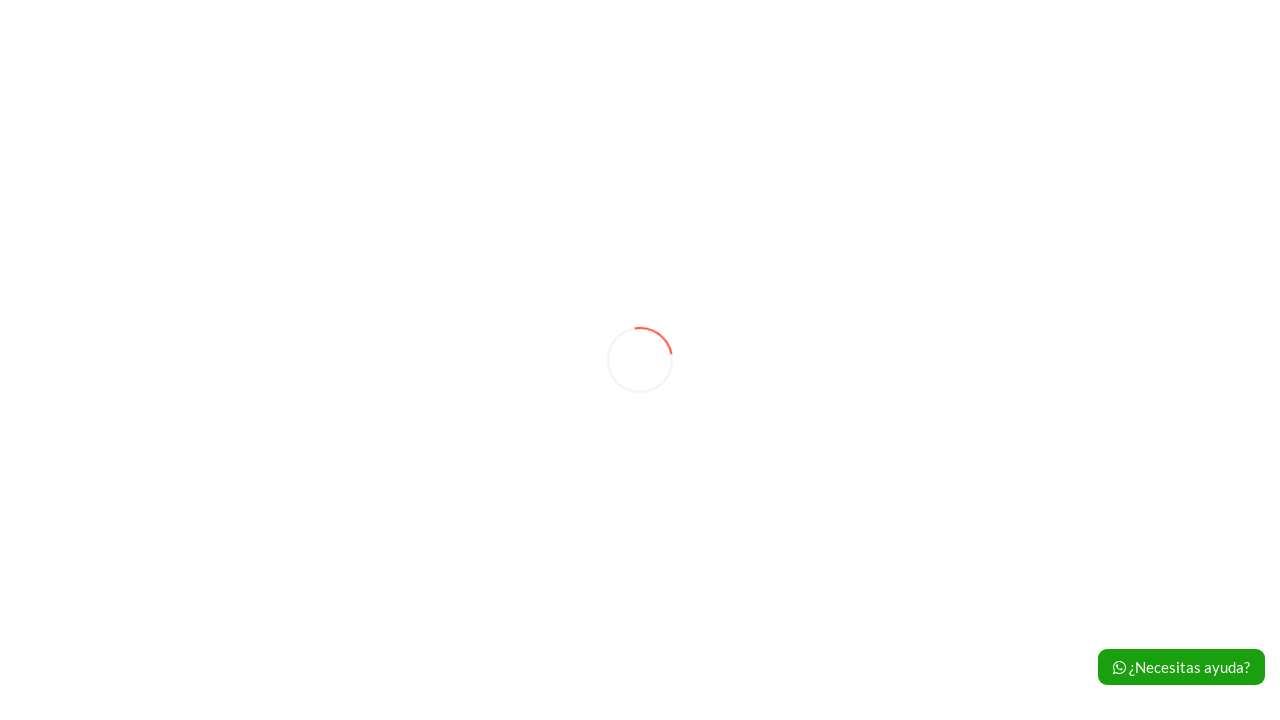

--- FILE ---
content_type: text/css
request_url: https://liceomundofeliz.edu.co/wp-content/cache/min/1/wp-content/plugins/enfant-theme-extension/shortcodes/assets/css/shortcodes.css?ver=1769282844
body_size: 1468
content:
.ztl-radius{border-radius:5px 5px 5px 5px}.ztl-radius-top{border-radius:5px 5px 0 0}.ztl-radius-bottom{border-radius:0 0 5px 5px}.ztl-radius-left{border-radius:5px 0 0 5px}.ztl-radius-right{border-radius:0 5px 5px 0}.ztl-radius-circle{border-radius:100%}.ztl-divider{float:left;width:100%}.ztl-divider>span{display:block;margin:auto}.ztl-divider.left>span{float:left}.ztl-divider.right>span{float:right}.ztl-divider.center>span.circle{margin:auto!important}.ztl-divider.primary>span>span:first-child{display:block;width:32px;height:2px;margin-top:5px;margin-left:-32px}.ztl-divider.primary>span>span:last-child{display:block;width:32px;height:2px;margin-top:-2px;margin-left:14px}.ztl-divider.primary>span.circle{width:16px;height:16px;border-radius:50%;margin:0 32px}.ztl-divider.secondary>span{width:40px;height:2px}.ztl-divider.secondary>span>span{display:none}.ztl-announcement{width:100%;padding-top:25px;padding-bottom:25px}.ztl-announcement .ztl-icon{-webkit-box-flex:0;-ms-flex:0 0 auto;flex:0 0 auto;width:112px;height:112px;border-radius:50%;text-align:center;font-size:56px;line-height:112px}.ztl-announcement .ztl-icon [class^="flaticon-"]:before,.ztl-announcement .ztl-icon [class*=" flaticon-"]:before,.ztl-announcement .ztl-icon [class^="flaticon-"]:after,.ztl-announcement .ztl-icon [class*=" flaticon-"]:after{font-size:56px}.ztl-announcement .content{float:left;padding:0 25px;display:-webkit-box;display:-ms-flexbox;display:flex;-webkit-box-orient:vertical;-webkit-box-direction:normal;-ms-flex-direction:column;flex-direction:column;-webkit-box-pack:center;-ms-flex-pack:center;justify-content:center}.ztl-announcement .ztl-action{vertical-align:middle!important;text-align:right}.ztl-announcement .line-1 h3{font-weight:500}.ztl-announcement .row{margin:0}.ztl-announcement .ztl-col{padding:0}.ztl-counter .ztl-icon [class^="flaticon-"]:before,.ztl-counter .ztl-icon [class*=" flaticon-"]:before,.ztl-counter .ztl-icon [class^="flaticon-"]:after,.ztl-counter .ztl-icon [class*=" flaticon-"]:after{font-size:56px}.ztl-counter .ztl-icon{position:relative;margin-right:20px;min-width:60px;text-align:right}.ztl-counter .counter{font-size:60px;margin-bottom:10px;line-height:84px;min-width:130px;display:block}.ztl-counter .description{font-size:18px;font-weight:500;margin-top:-15px}.ztl-counter>div{display:-webkit-box;display:-ms-flexbox;display:flex;-webkit-box-pack:center;-ms-flex-pack:center;justify-content:center;position:relative}.ztl-package{width:100%;display:-webkit-box;display:-ms-flexbox;display:flex}.ztl-package-circle{width:112px;height:112px;display:-webkit-box;display:-ms-flexbox;display:flex;-webkit-box-orient:vertical;-webkit-box-direction:normal;-ms-flex-direction:column;flex-direction:column;-webkit-box-align:center;-ms-flex-align:center;align-items:center;-webkit-box-pack:center;-ms-flex-pack:center;justify-content:center;border-radius:100%;-ms-flex-negative:0;flex-shrink:0;margin-top:10px}.ztl-package-circle .period{font-size:13px;opacity:.75;letter-spacing:1px}.ztl-package-circle h3{line-height:1!important}.ztl-package sup{line-height:1;vertical-align:text-top;font-size:50%}.ztl-package-description{margin-left:20px}.ztl-countdown{width:100%;overflow:auto}.ztl-countdown .grid{float:left;text-align:center;font-size:18px;font-weight:500}.ztl-countdown .grid h1{line-height:100px;font-size:60px}.ztl-countdown .grid:last-child h1{line-height:100px;font-size:80px}.ztl-subscriber{width:100%;padding-top:25px;padding-bottom:25px}.ztl-subscriber .ztl-icon{width:112px;height:112px;border-radius:50%;text-align:center;font-size:56px;line-height:112px}.ztl-subscriber .ztl-icon [class^="flaticon-"]:before,.ztl-subscriber .ztl-icon [class*=" flaticon-"]:before,.ztl-subscriber .ztl-icon [class^="flaticon-"]:after,.ztl-subscriber .ztl-icon [class*=" flaticon-"]:after{font-size:56px}.ztl-subscriber .row{margin:0}.ztl-subscriber .ztl-col{padding:0;display:-webkit-box;display:-ms-flexbox;display:flex}.ztl-subscriber .content{max-width:600px;width:100%;-webkit-box-flex:1;-ms-flex:1;flex:1;padding-left:25px;margin:0 auto}.ztl-subscribe-form{position:relative;margin-top:5px}.ztl-subscribe-form .ztl-subscribe-button{position:absolute;right:2px;top:2px}.ztl-subscribe-form .ztl-input{padding:14px 140px 14px 20px!important;border-radius:28px!important;border:none;font-size:14px;line-height:18px;width:100%}.ztl-subscriber .line-1{text-align:center}.ztl-subscriber .line-2 p{margin:20px;font-size:14px}.ztl-steps-carousel{overflow:hidden}.ztl-steps-carousel .owl-item{float:left}.ztl-steps-carousel .item-step{position:relative;text-align:center;padding:0 30px}.ztl-steps-carousel .item-step:before{position:absolute;width:100%;height:2px;content:"";top:40px;left:0;border-bottom:2px dashed #c7c7c7;z-index:-1}.ztl-steps-carousel .number-step{width:80px;height:80px;border-radius:50%;line-height:80px;text-align:center;font-size:30px;margin:0 auto}.ztl-steps-carousel .item-step .title{margin-top:20px}.ztl-steps-carousel .owl-nav.disabled{display:none}.ztl-steps-carousel .owl-nav{width:100%;display:-webkit-box;display:-ms-flexbox;display:flex;-webkit-box-pack:center;-ms-flex-pack:center;justify-content:center;-webkit-box-align:center;-ms-flex-align:center;align-items:center;padding-top:40px}.ztl-steps-carousel .owl-next,.ztl-steps-carousel .owl-prev{width:auto}.ztl-steps-carousel .owl-prev,.ztl-steps-carousel .owl-next{padding:5px 10px;border-radius:28px;border:solid 2px;font-size:12px;line-height:16px;transition:all .2s ease-in-out;-webkit-transition:all .2s ease-in-out;font-weight:500;text-transform:uppercase;text-decoration:none;display:inline-block;cursor:pointer;margin:0 4px;min-width:60px}.ztl-steps-carousel .owl-prev{border-bottom-right-radius:0;border-top-right-radius:0;text-align:right}.ztl-steps-carousel .owl-next{border-bottom-left-radius:0;border-top-left-radius:0;text-align:left}.ztl-pricing-plan{margin-left:auto;margin-right:auto;border-radius:28px}.ztl-pricing-plan{padding:0}.ztl-pricing-plan .plan-button{text-align:center}.ztl-pricing-plan .plan-button a{margin-bottom:45px}.ztl-pricing-plan.plan-primary .plan-header{padding:35px 40px 25px;margin-bottom:55px;display:block;text-align:center;border-top-left-radius:28px;border-top-right-radius:28px}.ztl-pricing-plan.plan-primary .plan-price-wrapper{background:#fff;text-align:center;width:120px;height:120px;display:block;border:2px solid #000;border-radius:50%;margin:20px auto -80px}.ztl-pricing-plan.plan-primary .plan-price{font-size:35px;letter-spacing:-1px;line-height:1;display:inline-block;margin-top:31px}.ztl-pricing-plan.plan-primary .plan-time{display:block;margin-top:-2px;font-size:13px;text-transform:uppercase;opacity:.8}.ztl-pricing-plan.plan-primary .plan-currency{vertical-align:5px;margin-left:-8px}.ztl-pricing-plan.plan-primary .plan-title{display:block;font-size:24px;margin:0;padding:0}.ztl-pricing-plan.plan-primary .plan-subtitle{font-size:12px;letter-spacing:1px;margin:3px 0 0;padding:0;text-transform:uppercase;opacity:1}.ztl-pricing-plan.plan-primary .plan-features{padding:40px}.ztl-pricing-plan.plan-secondary .plan-header{display:block;text-align:center;border-top-left-radius:28px;border-top-right-radius:28px}.ztl-pricing-plan.plan-secondary .plan-title{font-size:15px;line-height:19px;text-transform:uppercase;background:rgba(0,0,0,.145);margin:0 0 32px;padding:15px 0;display:block;border-top-left-radius:28px;border-top-right-radius:28px}.ztl-pricing-plan.plan-secondary .plan-price{font-size:54px;line-height:62px}.ztl-pricing-plan.plan-secondary .plan-currency{vertical-align:25px}.ztl-pricing-plan.plan-secondary .plan-subtitle{margin:0;padding:5px 10px 45px;display:block;font-size:14px}.ztl-pricing-plan.plan-secondary .plan-features{padding:40px}.ztl-pricing-plan.plan-secondary .plan-badge{top:-24px;right:-18px}.ztl-pricing-plan.plan-secondary .plan-arrow{width:0;height:0;position:absolute;left:50%;margin-top:-9px;margin-left:-10px;border-style:solid;border-width:0 10px 10px 10px;border-color:transparent}.ztl-pricing-plan.plan-tertiary .plan-header{display:block;text-align:center;border-top-left-radius:28px;border-top-right-radius:28px}.ztl-pricing-plan.plan-tertiary .plan-title-wrapper{padding:26px 40px 25px;margin-bottom:25px;display:block;text-align:center;border-top-left-radius:28px;border-top-right-radius:28px}.ztl-pricing-plan.plan-tertiary .plan-title{font-size:23px;margin:0;padding:0;display:block}.ztl-pricing-plan.plan-tertiary .plan-currency{font-size:39px;vertical-align:5px;padding-left:1px}.ztl-pricing-plan.plan-tertiary .plan-subtitle{font-size:12px;letter-spacing:1px;margin:3px 0 0;padding:0;text-transform:uppercase;opacity:1}.ztl-pricing-plan.plan-tertiary .plan-features{padding:0 40px 45px}.ztl-pricing-plan.plan-tertiary .plan-badge{top:-12px;right:-13px}.ztl-pricing-plan.plan-tertiary .plan-divider{width:75%;margin:25px auto 35px}.ztl-pricing-plan.plan-tertiary .plan-arrow{width:0;height:0;position:absolute;left:50%;margin-top:-26px;margin-left:-10px;border-style:solid;border-width:10px 10px 0 10px;border-color:transparent}.ztl-pricing-plan.plan-tertiary .plan-price{font-size:60px}.ztl-testimonials-carousel{overflow:hidden}.ztl-testimonials-carousel .owl-item{float:left}.ztl-testimonials-carousel .item-testimonial{position:relative;text-align:center;padding:0 30px;margin:0 10px}.ztl-testimonials-carousel .number-step{width:80px;height:80px;border-radius:50%;line-height:80px;text-align:center;font-size:30px;margin:0 auto}.ztl-testimonials-carousel .item-testimonial .title{margin-top:20px}.ztl-testimonials-carousel .owl-nav.disabled{display:none}.ztl-testimonials-carousel .owl-nav{width:100%;display:-webkit-box;display:-ms-flexbox;display:flex;-webkit-box-pack:center;-ms-flex-pack:center;justify-content:center;-webkit-box-align:center;-ms-flex-align:center;align-items:center;padding-top:40px}.ztl-testimonials-carousel .owl-next,.ztl-testimonials-carousel .owl-prev{width:auto}.ztl-testimonials-carousel .owl-prev,.ztl-testimonials-carousel .owl-next{padding:5px 10px;border-radius:28px;border:solid 2px;font-size:12px;line-height:16px;transition:all .2s ease-in-out;-webkit-transition:all .2s ease-in-out;font-weight:500;text-transform:uppercase;text-decoration:none;display:inline-block;cursor:pointer;margin:0 4px;min-width:60px}.ztl-testimonials-carousel .owl-prev{border-bottom-right-radius:0;border-top-right-radius:0;text-align:right}.ztl-testimonials-carousel .owl-next{border-bottom-left-radius:0;border-top-left-radius:0;text-align:left}.ztl-testimonials-carousel .owl-dots{padding-top:20px;display:inline-block;width:100%;text-align:center}.ztl-testimonials-carousel .owl-dots .owl-dot{border:2px solid;border-radius:100%;display:inline-block;height:20px;width:20px;margin:5px;cursor:pointer;transition:all .2s ease-in-out;-webkit-transition:all .2s ease-in-out}.ztl-testimonials-carousel .author-image img{border-radius:100%;overflow:hidden;border:2px solid}.ztl-testimonials-carousel .title{margin-bottom:20px;font-size:36px}.ztl-testimonials-carousel .author-name{margin-top:10px;font-size:16px}.ztl-testimonials-carousel .title img{max-width:64px;max-height:64px}

--- FILE ---
content_type: text/css
request_url: https://liceomundofeliz.edu.co/wp-content/cache/min/1/wp-content/plugins/enfant-theme-extension/shortcodes/assets/font-icons/flaticon.css?ver=1769282844
body_size: 1700
content:
@font-face{font-display:swap;font-family:"Flaticon";src:url(../../../../../../../../../plugins/enfant-theme-extension/shortcodes/assets/font-icons/Flaticon.eot);src:url("../../../../../../../../../plugins/enfant-theme-extension/shortcodes/assets/font-icons/Flaticon.eot?#iefix") format("embedded-opentype"),url(../../../../../../../../../plugins/enfant-theme-extension/shortcodes/assets/font-icons/Flaticon.woff) format("woff"),url(../../../../../../../../../plugins/enfant-theme-extension/shortcodes/assets/font-icons/Flaticon.ttf) format("truetype"),url("../../../../../../../../../plugins/enfant-theme-extension/shortcodes/assets/font-icons/Flaticon.svg#Flaticon") format("svg");font-weight:400;font-style:normal}@media screen and (-webkit-min-device-pixel-ratio:0){@font-face{font-display:swap;font-family:"Flaticon";src:url("../../../../../../../../../plugins/enfant-theme-extension/shortcodes/assets/font-icons/Flaticon.svg#Flaticon") format("svg")}}[class^="flaticon-"]:before,[class*=" flaticon-"]:before,[class^="flaticon-"]:after,[class*=" flaticon-"]:after{font-family:Flaticon;font-size:20px;font-style:normal}.flaticon-clock-2:before{content:"\f100"}.flaticon-food-1:before{content:"\f101"}.flaticon-food:before{content:"\f102"}.flaticon-cake:before{content:"\f103"}.flaticon-location-2:before{content:"\f104"}.flaticon-signs-1:before{content:"\f105"}.flaticon-clock-1:before{content:"\f106"}.flaticon-location-1:before{content:"\f107"}.flaticon-location:before{content:"\f108"}.flaticon-construction-1:before{content:"\f109"}.flaticon-violin-1:before{content:"\f10a"}.flaticon-domra:before{content:"\f10b"}.flaticon-microphone-1:before{content:"\f10c"}.flaticon-djembe:before{content:"\f10d"}.flaticon-drum-4:before{content:"\f10e"}.flaticon-maracas-1:before{content:"\f10f"}.flaticon-chimes:before{content:"\f110"}.flaticon-cymbals-1:before{content:"\f111"}.flaticon-conga:before{content:"\f112"}.flaticon-keyboard:before{content:"\f113"}.flaticon-xylophone-2:before{content:"\f114"}.flaticon-acoustic-guitar:before{content:"\f115"}.flaticon-newborn:before{content:"\f116"}.flaticon-plane:before{content:"\f117"}.flaticon-baby-1:before{content:"\f118"}.flaticon-cradle-1:before{content:"\f119"}.flaticon-construction:before{content:"\f11a"}.flaticon-cradle:before{content:"\f11b"}.flaticon-train:before{content:"\f11c"}.flaticon-moon:before{content:"\f11d"}.flaticon-high-chair:before{content:"\f11e"}.flaticon-socks:before{content:"\f11f"}.flaticon-crib-toy:before{content:"\f120"}.flaticon-drawing:before{content:"\f121"}.flaticon-bicycle-1:before{content:"\f122"}.flaticon-teddy-bear-1:before{content:"\f123"}.flaticon-paper-boat:before{content:"\f124"}.flaticon-body:before{content:"\f125"}.flaticon-doll-1:before{content:"\f126"}.flaticon-diaper:before{content:"\f127"}.flaticon-sand-bucket:before{content:"\f128"}.flaticon-bricks:before{content:"\f129"}.flaticon-alarm-clock-1:before{content:"\f12a"}.flaticon-briefcase:before{content:"\f12b"}.flaticon-set-square-1:before{content:"\f12c"}.flaticon-paint-palette:before{content:"\f12d"}.flaticon-eraser:before{content:"\f12e"}.flaticon-clip:before{content:"\f12f"}.flaticon-compass:before{content:"\f130"}.flaticon-bell-1:before{content:"\f131"}.flaticon-earth-globe:before{content:"\f132"}.flaticon-abacus-1:before{content:"\f133"}.flaticon-test:before{content:"\f134"}.flaticon-bookshelf:before{content:"\f135"}.flaticon-school:before{content:"\f136"}.flaticon-add:before{content:"\f137"}.flaticon-gift:before{content:"\f138"}.flaticon-barbecue:before{content:"\f139"}.flaticon-christmas-sock:before{content:"\f13a"}.flaticon-easter-eggs:before{content:"\f13b"}.flaticon-baubles:before{content:"\f13c"}.flaticon-mittens:before{content:"\f13d"}.flaticon-snowman:before{content:"\f13e"}.flaticon-vinyls:before{content:"\f13f"}.flaticon-musical-note-1:before{content:"\f140"}.flaticon-quaver:before{content:"\f141"}.flaticon-ipod:before{content:"\f142"}.flaticon-headphones:before{content:"\f143"}.flaticon-music-6:before{content:"\f144"}.flaticon-drumsticks:before{content:"\f145"}.flaticon-cymbals:before{content:"\f146"}.flaticon-music-5:before{content:"\f147"}.flaticon-drum-3:before{content:"\f148"}.flaticon-drum-2:before{content:"\f149"}.flaticon-timpani:before{content:"\f14a"}.flaticon-drum-1:before{content:"\f14b"}.flaticon-drum:before{content:"\f14c"}.flaticon-music-4:before{content:"\f14d"}.flaticon-violin:before{content:"\f14e"}.flaticon-ukelele:before{content:"\f14f"}.flaticon-bass-guitar:before{content:"\f150"}.flaticon-maracas:before{content:"\f151"}.flaticon-saxophone:before{content:"\f152"}.flaticon-piccolo:before{content:"\f153"}.flaticon-trumpet:before{content:"\f154"}.flaticon-trombone:before{content:"\f155"}.flaticon-french-horn:before{content:"\f156"}.flaticon-music-3:before{content:"\f157"}.flaticon-music-2:before{content:"\f158"}.flaticon-music-1:before{content:"\f159"}.flaticon-music:before{content:"\f15a"}.flaticon-triangle:before{content:"\f15b"}.flaticon-xylophone-1:before{content:"\f15c"}.flaticon-turntable:before{content:"\f15d"}.flaticon-microphone:before{content:"\f15e"}.flaticon-amplifier:before{content:"\f15f"}.flaticon-equalizer:before{content:"\f160"}.flaticon-workstation:before{content:"\f161"}.flaticon-baby:before{content:"\f162"}.flaticon-wind:before{content:"\f163"}.flaticon-youtube:before{content:"\f164"}.flaticon-twitter:before{content:"\f165"}.flaticon-skype:before{content:"\f166"}.flaticon-linkedin:before{content:"\f167"}.flaticon-google-plus:before{content:"\f168"}.flaticon-facebook:before{content:"\f169"}.flaticon-pencil-2:before{content:"\f16a"}.flaticon-draw-1:before{content:"\f16b"}.flaticon-draw:before{content:"\f16c"}.flaticon-set-square:before{content:"\f16d"}.flaticon-rule:before{content:"\f16e"}.flaticon-watercolor:before{content:"\f16f"}.flaticon-agenda:before{content:"\f170"}.flaticon-sports:before{content:"\f171"}.flaticon-american-football-1:before{content:"\f172"}.flaticon-grades:before{content:"\f173"}.flaticon-paper-plane:before{content:"\f174"}.flaticon-animals:before{content:"\f175"}.flaticon-nature:before{content:"\f176"}.flaticon-computer:before{content:"\f177"}.flaticon-physics:before{content:"\f178"}.flaticon-vision:before{content:"\f179"}.flaticon-desk:before{content:"\f17a"}.flaticon-teacher-desk:before{content:"\f17b"}.flaticon-high-school:before{content:"\f17c"}.flaticon-tray:before{content:"\f17d"}.flaticon-swimming-pool:before{content:"\f17e"}.flaticon-suitcase:before{content:"\f17f"}.flaticon-snowflake:before{content:"\f180"}.flaticon-first-aid-kit:before{content:"\f181"}.flaticon-map:before{content:"\f182"}.flaticon-forest:before{content:"\f183"}.flaticon-signs:before{content:"\f184"}.flaticon-clock:before{content:"\f185"}.flaticon-bag:before{content:"\f186"}.flaticon-girl:before{content:"\f187"}.flaticon-joystick:before{content:"\f188"}.flaticon-house:before{content:"\f189"}.flaticon-top:before{content:"\f18a"}.flaticon-bucket:before{content:"\f18b"}.flaticon-bicycle:before{content:"\f18c"}.flaticon-skipping-rope:before{content:"\f18d"}.flaticon-boomerang:before{content:"\f18e"}.flaticon-kindergarten:before{content:"\f18f"}.flaticon-swing:before{content:"\f190"}.flaticon-kite:before{content:"\f191"}.flaticon-milk:before{content:"\f192"}.flaticon-apple-2:before{content:"\f193"}.flaticon-cutlery-1:before{content:"\f194"}.flaticon-musical-note:before{content:"\f195"}.flaticon-bell:before{content:"\f196"}.flaticon-rattle:before{content:"\f197"}.flaticon-synthesizer:before{content:"\f198"}.flaticon-xylophone:before{content:"\f199"}.flaticon-chair:before{content:"\f19a"}.flaticon-puzzle-1:before{content:"\f19b"}.flaticon-pencil-1:before{content:"\f19c"}.flaticon-blocks:before{content:"\f19d"}.flaticon-backpack:before{content:"\f19e"}.flaticon-abacus:before{content:"\f19f"}.flaticon-puzzle:before{content:"\f1a0"}.flaticon-car:before{content:"\f1a1"}.flaticon-helicopter:before{content:"\f1a2"}.flaticon-clown:before{content:"\f1a3"}.flaticon-doll:before{content:"\f1a4"}.flaticon-teddy-bear:before{content:"\f1a5"}.flaticon-alarm-clock:before{content:"\f1a6"}.flaticon-game:before{content:"\f1a7"}.flaticon-bacteria:before{content:"\f1a8"}.flaticon-test-tube:before{content:"\f1a9"}.flaticon-flasks:before{content:"\f1aa"}.flaticon-scientist:before{content:"\f1ab"}.flaticon-earth:before{content:"\f1ac"}.flaticon-axis:before{content:"\f1ad"}.flaticon-telescope:before{content:"\f1ae"}.flaticon-solar-system:before{content:"\f1af"}.flaticon-petri-dish:before{content:"\f1b0"}.flaticon-molecular:before{content:"\f1b1"}.flaticon-statistics:before{content:"\f1b2"}.flaticon-apple-1:before{content:"\f1b3"}.flaticon-rat:before{content:"\f1b4"}.flaticon-molecule-1:before{content:"\f1b5"}.flaticon-three-test-tubes:before{content:"\f1b6"}.flaticon-water:before{content:"\f1b7"}.flaticon-zoom:before{content:"\f1b8"}.flaticon-square:before{content:"\f1b9"}.flaticon-tool:before{content:"\f1ba"}.flaticon-school-bus-front:before{content:"\f1bb"}.flaticon-two-test-tubes:before{content:"\f1bc"}.flaticon-children-backpack:before{content:"\f1bd"}.flaticon-circle:before{content:"\f1be"}.flaticon-close-button:before{content:"\f1bf"}.flaticon-move-to-the-next-page-symbol:before{content:"\f1c0"}.flaticon-left-arrow-chevron:before{content:"\f1c1"}.flaticon-global:before{content:"\f1c2"}.flaticon-teacher:before{content:"\f1c3"}.flaticon-sharpener:before{content:"\f1c4"}.flaticon-professor:before{content:"\f1c5"}.flaticon-pencil:before{content:"\f1c6"}.flaticon-kindergarden:before{content:"\f1c7"}.flaticon-student-2:before{content:"\f1c8"}.flaticon-easel:before{content:"\f1c9"}.flaticon-court:before{content:"\f1ca"}.flaticon-calculator:before{content:"\f1cb"}.flaticon-school-bus-1:before{content:"\f1cc"}.flaticon-student-1:before{content:"\f1cd"}.flaticon-mountain:before{content:"\f1ce"}.flaticon-bonfire:before{content:"\f1cf"}.flaticon-open:before{content:"\f1d0"}.flaticon-tea:before{content:"\f1d1"}.flaticon-cupcake:before{content:"\f1d2"}.flaticon-chicken:before{content:"\f1d3"}.flaticon-cutlery:before{content:"\f1d4"}.flaticon-salver:before{content:"\f1d5"}.flaticon-ice-cream:before{content:"\f1d6"}.flaticon-book-1:before{content:"\f1d7"}.flaticon-open-book:before{content:"\f1d8"}.flaticon-book:before{content:"\f1d9"}.flaticon-board:before{content:"\f1da"}.flaticon-blackboard:before{content:"\f1db"}.flaticon-student:before{content:"\f1dc"}.flaticon-diploma:before{content:"\f1dd"}.flaticon-medal:before{content:"\f1de"}.flaticon-glasses:before{content:"\f1df"}.flaticon-mortarboard:before{content:"\f1e0"}.flaticon-american-football:before{content:"\f1e1"}.flaticon-notebook:before{content:"\f1e2"}.flaticon-whistle:before{content:"\f1e3"}.flaticon-momentum:before{content:"\f1e4"}.flaticon-molecule:before{content:"\f1e5"}.flaticon-microscope:before{content:"\f1e6"}.flaticon-flask:before{content:"\f1e7"}.flaticon-test-tubes:before{content:"\f1e8"}.flaticon-apple:before{content:"\f1e9"}.flaticon-school-bus:before{content:"\f1ea"}.flaticon-light:before{content:"\f1eb"}

--- FILE ---
content_type: text/css
request_url: https://liceomundofeliz.edu.co/wp-content/cache/min/1/wp-content/themes/enfant/style.css?ver=1769282844
body_size: 7652
content:
html,body,div,span,applet,object,iframe,h1,h2,h3,h4,h5,h6,p,blockquote,pre,a,abbr,acronym,address,big,cite,code,del,dfn,em,font,ins,kbd,q,s,samp,small,strike,strong,sub,sup,tt,var,dl,dt,dd,ol,ul,li,fieldset,form,label,legend,table,caption,tbody,tfoot,thead,tr,th,td{border:0;font-family:inherit;font-size:100%;font-style:inherit;font-weight:inherit;margin:0;outline:0;padding:0;vertical-align:baseline}html{font-size:62.5%;overflow-y:scroll;-webkit-text-size-adjust:100%;-ms-text-size-adjust:100%;box-sizing:border-box;word-wrap:break-word}html,html a{-webkit-font-smoothing:antialiased!important}html,body{height:100%}.site{position:relative;min-height:100%}*,*:before,*:after{box-sizing:inherit}body{background:#fff}article,aside,details,figcaption,figure,footer,header,main,nav,section{display:block}ol,ul{list-style:none}table{border-collapse:separate;border-spacing:0;border-bottom:2px solid #f2f2f2}caption,td{text-align:left;border-top:2px solid #f2f2f2;padding:6px 10px 6px 0}th{font-weight:700;text-transform:uppercase;padding:6px 10px 6px 0}blockquote:before,blockquote:after,q:before,q:after{content:''}blockquote,q{quotes:"" ""}a:focus{outline:0}a{transition:all .2s ease-in-out;-webkit-transition:all .2s ease-in-out}a:hover,a:active{outline:0}a img{border:0}dt{font-weight:700}dd{margin:0 1.5rem 1.5rem}dl{margin:1.5rem 0}body,button,input,select,textarea{color:#545454;font-size:16px;font-size:1.6rem;line-height:1.5}select{border-radius:28px;border-width:2px;border-style:solid;background-color:transparent;line-height:18px;-moz-appearance:none;-webkit-appearance:none;appearance:none;padding:10px 20px;background-image:url([data-uri]);background-position:94%;background-size:13px;background-repeat:no-repeat;min-width:215px}input:-webkit-autofill{-webkit-box-shadow:0 0 0 50px #fff inset;-webkit-text-fill-color:#545454}input:-webkit-autofill:focus{-webkit-box-shadow:0 0 0 50px #fff inset;-webkit-text-fill-color:#545454}h1,h2,h3,h4,h5{clear:both}p{margin-bottom:1.5rem}b,strong{font-weight:700}dfn,cite,em,i{font-style:italic}blockquote{margin:1.5rem 0;font-size:2.4rem;font-style:italic;font-weight:300}address{margin:0 0 1.5rem;font-style:italic}pre{background:#f2f2f2;font-family:"Courier 10 Pitch",Courier,monospace;font-size:15px;font-size:1.5rem;line-height:1.6;margin-bottom:1.6rem;max-width:100%;overflow:auto;padding:1.6rem}code,kbd,tt,var{font-family:Monaco,Consolas,"Andale Mono","DejaVu Sans Mono",monospace;font-size:15px;font-size:1.5rem;border-radius:0}abbr,acronym{border-bottom:1px dotted #545454;cursor:help}mark,ins{text-decoration:none;background-color:#f2f2f2}sup,sub{font-size:80%;height:0;line-height:0;position:relative;vertical-align:baseline}sup{bottom:1ex}sub{top:.5ex}small{font-size:80%}big{font-size:115%}.clear{clear:both}.ztl-font-light{font-weight:300}.ztl-font-normal{font-weight:500}.ztl-font-bold{font-weight:700}hr{background-color:#ccc;border:0;height:1px;margin-bottom:1.5rem}ol{margin:0 0 1.5rem 3rem}ul{list-style:disc}ol{list-style:decimal}li>ol{margin-bottom:0;margin-left:1.5rem}img{height:auto;max-width:100%}figure{margin:0;width:100%}table{margin:0 0 1.5rem;width:100%}th{font-weight:700}button,input[type="text"],input[type="email"],input[type="url"],input[type="tel"],input[type="password"],input[type="search"],select,textarea{font-size:100%;margin:0;vertical-align:baseline;-webkit-appearance:none;-moz-appearance:none;appearance:none}button,input[type="button"],input[type="reset"],input[type="submit"]{cursor:pointer;-webkit-appearance:button;font-size:16px;font-size:1.6rem;line-height:1;padding:10px 20px}input[type="checkbox"],input[type="radio"]{padding:0}input[type="search"]{-webkit-appearance:none;box-sizing:content-box}input[type="search"]::-webkit-search-decoration{-webkit-appearance:none}input[type="text"],input[type="email"],input[type="url"],input[type="tel"],input[type="password"],input[type="search"],textarea{color:#545454;border:2px solid #f2f2f2;border-radius:28px}textarea{border-radius:0px!important}input[type="text"],input[type="email"],input[type="url"],input[type="tel"],input[type="password"],input[type="search"]{padding:7px 20px}textarea{overflow:auto;vertical-align:top;width:100%;padding:20px}::-webkit-input-placeholder{color:#707070}:-moz-placeholder{color:#707070}::-moz-placeholder{color:#707070}:-ms-input-placeholder{color:#707070}.wrapper{max-width:1050px;margin:0 auto}.wrapper .affix{max-width:1050px}.site{background-color:#fff;overflow:hidden}.site-header{width:100%;z-index:499;position:relative;border-bottom:2px solid}#head-frame{height:180px}.affix{position:fixed}.affix #logo-second img{width:75%}.affix #logo-second{line-height:60px}.header-one{width:100%;min-height:100px}.affix .header-one{display:none}.affix #logo-second{display:block}#logo-first,#logo-second{max-width:200px}.custom-header{background-size:cover;background-position:center center;position:relative}.affix .ztl-tools-wrapper{display:none}.ztl-tools-wrapper{float:right;display:-webkit-box;display:-ms-flexbox;display:flex;-webkit-box-align:center;-ms-flex-align:center;align-items:center;height:80px}.ztl-tools-wrapper .item{margin-left:15px;padding-left:15px;border-left:1px solid;line-height:1.2}.ztl-tools-wrapper .item span{cursor:pointer}.ztl-tools-wrapper .item span::before{font-size:20px;font-weight:600;cursor:pointer}.ztl-tools-wrapper .item span{transition:all .2s ease-in-out;-webkit-transition:all .2s ease-in-out}#ztl-shopping-bag{position:relative}#ztl-shopping-bag div{padding-right:7.5px}#ztl-shopping-bag .qty{color:#fff!important;width:16px;height:16px;font-size:9px;text-align:center;line-height:16px;display:block;border-radius:100%;position:absolute;top:10px;right:0}#ztl-shopping-bag a{text-decoration:none!important}.ztl-display-none{display:none}.ztl-header-image{background-repeat:no-repeat;background-position:center center;background-size:cover}#logo-first{line-height:100px;float:left}#logo-second{line-height:60px;float:left;display:none}#logo-first a,#logo-second a{vertical-align:middle;display:block}.ztl-transition{transition:all .2s ease-in-out!important;-webkit-transition:all .2s ease-in-out!important}.ztl-navigation-space+nav{margin-top:5rem}.main-navigation{float:right}.main-navigation ul{list-style:none;vertical-align:middle}.main-navigation>div>ul{height:80px;margin:0;padding-left:0}.main-navigation li a{padding:28px 16px 28px 16px;line-height:24px}.main-navigation li>a{-webkit-font-smoothing:antialiased;-moz-osx-font-smoothing:grayscale}.affix .main-navigation>div>ul>li>a{text-align:right}.main-navigation>div>ul>li>a{text-align:left}.main-navigation li{float:left;position:relative}.main-navigation a{display:block;text-decoration:none}.main-navigation ul ul{position:absolute;left:999rem;z-index:99999;width:224px;padding-top:12px}.main-navigation .menu-item-has-children>a:after{content:'\f107';font-family:'FontAwesome';display:block;float:right;padding-left:6px;line-height:28px;font-weight:300}.main-navigation ul ul ul{top:0px!important;padding-top:0;padding-left:12px}.main-navigation ul ul li:first-child{border-top-left-radius:10px;border-top-right-radius:10px;padding-top:12px}.main-navigation ul ul li:last-child{border-bottom-left-radius:10px;border-bottom-right-radius:10px;padding-bottom:12px}.main-navigation>div>ul:not(.sub-menu)>li:last-child>a{padding-right:0}.main-navigation>div>ul:not(.sub-menu)>li:first-child>a{padding-left:0}#nav-wrapper{display:inline-block;float:left}.affix #nav-wrapper{float:right}.main-navigation ul li:hover>ul{left:0}.main-navigation ul ul li:hover>ul{left:100%}.main-navigation ul li{padding:0}.main-navigation ul ul li{padding:0}.ztl-expand{display:none}#menu-toggle{width:26px;height:20px;position:relative;margin:30px auto;-webkit-transform:rotate(0deg);transform:rotate(0deg);-webkit-transition:.2s ease-in-out;transition:.2s ease-in-out;cursor:pointer;float:right;display:none}#menu-toggle span{display:block;position:absolute;height:3px;width:100%;border-radius:3px;opacity:1;left:0;-webkit-transform:rotate(0deg);transform:rotate(0deg);-webkit-transition:.2s ease-in-out;transition:.2s ease-in-out}#menu-toggle span:nth-child(1){top:0}#menu-toggle span:nth-child(2),#menu-toggle span:nth-child(3){top:8px}#menu-toggle span:nth-child(4){top:16px}#menu-toggle.open span:nth-child(1){top:8px;width:0%;left:50%}#menu-toggle.open span:nth-child(2){-webkit-transform:rotate(45deg);transform:rotate(45deg)}#menu-toggle.open span:nth-child(3){-webkit-transform:rotate(-45deg);transform:rotate(-45deg)}#menu-toggle.open span:nth-child(4){top:8px;width:0%;left:50%}.main-navigation ul ul li a{display:block;width:200px;padding:7px 12px;margin:0 12px;box-sizing:border-box}.main-navigation ul>li a{position:relative;z-index:1}.affix .main-navigation>div>ul{height:60px}.affix .main-navigation li a{padding:18px 14px;line-height:24px}.affix .sub-menu li a,.affix .children li a{padding:7px 12px}.sub-menu li a{font-weight:400}.main-navigation li,.main-navigation li a{transition:color 0.25s ease-in-out,background-color 0.25s ease-in-out;-moz-transition:color 0.25s ease-in-out,background-color 0.25s ease-in-out;-webkit-transition:color 0.25s ease-in-out,background-color 0.25s ease-in-out}.site-main .comment-navigation,.site-main .paging-navigation,.site-main .post-navigation{margin:0 0 5rem;overflow:hidden}.comment-navigation .nav-previous,.paging-navigation .nav-previous,.post-navigation .nav-previous{float:left;width:48%;border-bottom:2px solid;border-right:2px solid;padding:5px 45px;text-align:right;margin:10px 0;position:relative}.post-navigation .nav-previous .ztl-icon-navigation{position:absolute;left:25px;top:0;line-height:2}.post-navigation .nav-next .ztl-icon-navigation{position:absolute;right:25px;top:0;line-height:2}.post-navigation .nav-previous a,.post-navigation .nav-next a{line-height:2}.post-navigation .nav-previous,.post-navigation .nav-next{overflow:hidden;height:42px}.comment-navigation .nav-previous .meta-nav,.paging-navigation .nav-previous .meta-nav,.post-navigation .nav-previous .meta-nav{float:left}.comment-navigation .nav-next,.paging-navigation .nav-next,.post-navigation .nav-next{float:right;text-align:left;width:48%;border-bottom:2px solid;border-left:2px solid;padding:5px 45px;margin:10px 0;position:relative}.comment-navigation .nav-next .meta-nav,.paging-navigation .nav-next .meta-nav,.post-navigation .nav-next .meta-nav{float:right}.comment-navigation .nav-next a,.paging-navigation .nav-next a,.post-navigation .nav-next a,.comment-navigation .nav-previous a,.paging-navigation .nav-previous a,.post-navigation .nav-previous a{display:block;text-decoration:none}.ztl-password-form{text-align:center;margin:5rem auto}.ztl-password-form .ztl-password{max-width:400px;margin-left:auto;margin-right:auto}.ztl-password,.ztl-reset-password{position:relative;margin-top:5px}.ztl-password .ztl-password-button,.ztl-reset-password .ztl-password-button{position:absolute;right:2px;top:2px}.ztl-password .ztl-input,.ztl-reset-password .ztl-input{padding:14px 120px 14px 20px!important;width:100%;border-radius:28px!important;border:none!important;font-size:14px;line-height:18px;background-color:#f2f2f2}.ztl-password-form .ztl-reset-password{max-width:600px;margin-left:auto;margin-right:auto;overflow:hidden}.ztl-reset-password .form-row-first{width:100%!important}.ztl-breadcrumb-container{line-height:2rem;padding:2rem 0;border-bottom:2px solid}.ztl-breadcrumb-container ul{width:100%;text-align:center;font-size:14px}.ztl-breadcrumb-container .trail-items li::after{content:'\f105';font-family:'FontAwesome'}.screen-reader-text{clip:rect(1px,1px,1px,1px);height:1px;overflow:hidden;position:absolute!important;width:1px;word-wrap:normal!important}.screen-reader-text:focus{background-color:#f2f2f2;clip:auto!important;display:block;font-size:16px;font-size:1.6rem;font-weight:700;height:auto;left:5px;line-height:normal;padding:15px 23px 14px;text-decoration:none;top:5px;width:auto;z-index:100000}.edit-link{display:block;font-weight:400;margin:10px 0}.cat-links{float:right}.ztl-full-img,.ztl-full-img a,.ztl-full-img a img{width:100%}.alignleft{display:inline;float:left;margin-right:1.5em}.alignright{display:inline;float:right;margin-left:1.5em}.aligncenter{clear:both;display:block;margin:0 auto}.centered{text-align:center}.ztl-left{text-align:left}.ztl-right{text-align:right}.ztl-center{text-align:center}.clear:before,.clear:after,.entry-content:before,.entry-content:after,.comment-content:before,.comment-content:after,.site-header:before,.site-header:after,.site-content:before,.site-content:after,.site-footer:before,.site-footer:after{content:"";display:table}.clear:after,.entry-content:after,.comment-content:after,.site-header:after,.site-content:after,.site-footer:after{clear:both}.clear10{clear:both;height:1rem}.clear20{clear:both;height:2rem}.clear40{clear:both;height:4rem}.clear50{clear:both;height:5rem}.widget{margin:0 0 6rem}.widget select{max-width:100%}.ztl-widget-wrapper{margin-left:15px;padding-left:20px;border-left:1px solid;float:left}.header-widget{color:#fff}.header-widget:not(.ztl-wide-widget) .widget-title{display:none}.header-widget .ztl-icon{float:left}.header-widget .ztl-icon.small,.header-widget .ztl-icon.small::before{font-size:32px}.header-widget .ztl-icon.medium,.header-widget .ztl-icon.medium::before{font-size:40px}.header-widget .ztl-icon.large,.header-widget .ztl-icon.large::before{font-size:48px}.header-one .widget{padding:0 0 0 40px;margin:0}.header-one .widget:first-child{padding:0}.header-one-right aside.ztl-wide-widget{width:100%;max-width:350px;padding:0 0 0 40px!important;margin-bottom:2rem!important}.header-one-left{float:left;min-height:100px}.header-one-right{float:right;display:-webkit-box;display:-ms-flexbox;display:flex;-webkit-box-align:center;-ms-flex-align:center;align-items:center;min-height:100px}.header-one-right .ztl-header-widget{display:-webkit-box;display:-ms-flexbox;display:flex;-webkit-box-align:center;-ms-flex-align:center;align-items:center}.header-one-right .wrapper{display:-webkit-box;display:-ms-flexbox;display:flex;flex-wrap:wrap}.header-one-right h6{line-height:1.5;font-size:14px}.ztl-widget-description-light{color:#fff}.ztl-heading{text-align:center;font-size:42px}.widget_calendar #next,.widget_calendar #prev{text-transform:uppercase}.widget_calendar caption{border:none!important}.widget_calendar table{border-bottom:none!important}.category-sidebar-right aside{margin:0 0 5rem}.widget .ztl-subscribe-form .ztl-input{background-color:#f2f2f2}.sidebar-ztl .widget .ztl-subscribe-form .ztl-input{background-color:#fff}.category-sidebar-right .widget-title,.sidebar-right .widget-title{padding-bottom:3.3rem}.category-sidebar-right .widget_text li,.post-sidebar-right .widget_text li{padding-left:3rem;text-indent:-1.4rem;padding-bottom:.5rem}.category-sidebar-right .widget_text li:before,.post-sidebar-right .widget_text li:before,.ztl-list li:before{font-family:'BaseFlaticon';content:'\f119';padding-right:1.5rem;display:inline-block}.ztl-list{text-align:left;list-style:none;margin-left:15px!important}.ztl-list-reset{list-style-type:none;margin:0;padding:0}.ztl-widget-recent-posts ul>li{margin-bottom:2.5rem}.ztl-widget-recent-posts ul>li:last-child{margin-bottom:0}.ztl-widget-recent-posts ul>li>a+h6,.ztl-widget-recent-posts ul>li>a+h6+span{margin-left:10rem}.ztl-widget-recent-posts ul>li>a+h6+span i{font-size:16px}.ztl-widget-recent-posts ul>li>a{float:left;width:80px;height:80px;display:block}.ztl-widget-recent-posts ul>li>a>img{display:block}.ztl-widget-recent-posts ul>li>.ztl-recent-post-date{font-size:12px;text-transform:uppercase}.ztl-widget-recent-posts .ztl-recent-post-date a:active,.ztl-widget-recent-posts .ztl-recent-post-date a:focus,.ztl-widget-recent-posts .ztl-recent-post-date a:hover{text-decoration:none}.ztl-date-line a:hover{text-decoration:none!important}.ztl-widget-recent-posts ul>li>h6>a{font-size:16px;text-decoration:none;line-height:1.5;font-weight:400}.ztl-widget-recent-posts ul>li>h6>a:hover{text-decoration:underline}.ztl-widget-recent-posts ul>li>h6{margin:0}.ztl-widget-recent-posts ul>li>span{display:block;font-size:16px}.ztl-widget-title-right h2,.sidebar-right h2{font-size:20px;text-transform:uppercase}.ztl-rounded{border-radius:20px;overflow:hidden}.sidebar-right ul{list-style-type:none}.sidebar-right ul li{padding:.5rem 0}.widget input[type="search"],.widget label{width:100%!important;box-sizing:border-box!important}.widget input[type="submit"]{display:none}.ztl-widget-action a{margin:1rem 0 1rem 3rem}.ztl-action-content-box{line-height:1.2;font-size:42px;float:left;max-width:75%;font-weight:300}.ztl-action-button{float:right;max-width:25%}.widget_rss ul li{padding:1.5rem 0}.container{max-width:1100px;padding:0 25px;width:100%}.left{float:left}.right{float:right}.ztl-grid-12{width:100%}.ztl-grid-6{width:50%}.ztl-grid-4{width:33.33%}.ztl-grid-3{width:25%}.ztl-flex{display:-webkit-box;display:-ms-flexbox;display:flex}.sticky{display:block}.sticky-tag{padding-right:20px;display:inline-block}.byline,.updated:not(.published){display:none}.ztl-single .entry-title{display:none}.ztl-single .image{margin-top:1rem}.single .byline,.group-blog .byline{display:inline}.page-content,.entry-summary{margin:1.5em 0 0}.entry-content h1,.comment-content h1{font-size:34px;line-height:1.4}.entry-content h2,.comment-content h2,.mu_register h2{font-size:30px;line-height:1.5}.entry-content h3,.comment-content h3{font-size:24px;line-height:1.846153846}.entry-content h4,.comment-content h4{font-size:20px;line-height:1.846153846}.entry-content h5,.comment-content h5{font-size:18px;line-height:1.846153846}.entry-content h6,.comment-content h6{font-size:14px;line-height:1.846153846}.entry-content .entry-meta{font-size:15px;margin-bottom:3rem}.entry-content p a[href]:not([class]){text-decoration:underline}.entry-content ol,.entry-content ul,.comment-content ol,.comment-content ul{margin:0 0 1.5rem 3rem}.page-links{clear:both;margin:0 0 15px}.page-top .entry-title{text-align:center;line-height:1.5;padding:30px;font-size:42px}.custom-header-title,.page-title .entry-title{text-align:center;line-height:1.2;padding:5rem 2rem;font-size:42px}.sub-heading{color:#fff;padding:0 30px 30px 30px;text-align:center;font-size:26px}.sub-heading p{padding:0!important;margin:0!important}.ztl-post-info:before{margin-left:0px!important;margin-right:10px}.category-listing .item{padding-bottom:5rem}body.home .content-area,#page .ztl-no-margins .content-area{margin:0px!important}.category-listing,#page .content-area{margin:5rem 0}.index-listing{padding-top:6rem}.category-listing .title{text-align:center}.category-listing .item .title a{font-size:40px;line-height:1.2;padding:0 0 5rem 0;font-weight:300;display:block}.sidebar-right h2{font-size:20px}.category-listing .col-lg-8 .item .title a{font-size:30px;line-height:1.2;font-weight:400}.category-listing .item i{font-size:16px}.category-listing .text-content{font-size:16px;padding:2rem 0 0 0;color:#545454}.category-listing .text-content a{text-decoration:none;color:#a0a0a0}.category-listing .item:after{content:'';width:60px;height:2px;margin:5rem auto 0 auto;display:block}.category-listing .item .info,.ztl-post .info{padding:2rem 0 1rem 0;text-align:center;font-size:14px;border-bottom:2px solid}.category-listing .item .info span,.ztl-post .info span{display:inline-block;padding:0 1rem 1rem 0}.ztl-post .date a{text-decoration:none}.ztl-post i{padding:0 7px 0 0}.ztl-overflow{overflow:hidden}.category-listing .item .date,.ztl-post .date{text-align:center;text-transform:uppercase;padding-bottom:2rem;line-height:1;font-size:12px}.ztl-recent-post-date a:hover,.category-listing .item .date a:hover{text-decoration:none}.date-tag{display:inline-block;font-weight:700}.category-listing .item .read-more{text-align:center;margin-top:2rem}p .ztl-button{margin-top:5px}.ztl-button{text-decoration:none!important}.blog .format-aside .entry-title,.archive .format-aside .entry-title{display:none}.common-blog i:before,.ztl-single [class^="base-flaticon-"]:before,[class*=" base-flaticon-"]:before{margin:0;font-size:16px;font-weight:700}.ztl-single [class^="base-flaticon-"]:before,[class*=" base-flaticon-"]:before,.common-blog i{padding:0 5px 0 0}.common-blog .date{font-size:15px}.comment-content a{word-wrap:break-word}.bypostauthor{display:block}.comment-reply-title{text-align:center;font-size:32px;line-height:1.5;padding:10px}.comment-notes{text-align:center;font-size:15px}#comments label{display:none}#comments p{margin-bottom:1.5rem}#comments .form-submit{margin-bottom:0!important}.comments-title{padding-bottom:30px;font-size:32px;text-align:center}.comment-metadata{font-size:14px;margin-left:60px}.says{display:none}.comment-author .fn{margin-left:60px;margin-top:-45px;display:block;font-weight:normal!important;font-size:20px}.comment article{border-bottom:2px solid #f2f2f2;margin-bottom:2.5rem}.comment-content p{margin-bottom:0}.comment .reply a{margin-bottom:25px;display:inline-block}.ztl-line-delimiter{width:60px;height:2px;background-color:#f2f2f2;margin-left:auto;margin-right:auto;margin-bottom:2rem;clear:both}@media only screen and (min-width :768px){.table-row{display:table;width:100%}.table-row [class*="col-"]{float:none;display:table-cell;vertical-align:top}}.site-footer .site-info{padding:2.5rem 0}.sidebar-ztl aside{margin:4.5rem 0 6rem 0;color:#fff}.sidebar-ztl h2{padding-top:0;font-size:20px;text-transform:uppercase;color:#fff}.sidebar-ztl ul{list-style-type:none}.sidebar-ztl a{color:#fff!important;background-color:transparent!important}.sidebar-ztl li a:hover{text-decoration:underline}.sidebar-ztl caption{color:#fff}.sidebar-ztl select{border-color:#fff;background-color:#fff}aside caption{text-transform:uppercase}aside .menu li:before{display:none!important}aside .menu li{width:100%;padding:0!important;line-height:1.5}aside .menu li a{font-size:16px;line-height:1.5}aside ul ul{margin-left:24px}aside ul ul li:hover a{background-color:transparent!important}aside .menu li:hover a{background-color:transparent!important}aside input[type="search"]{padding:10px 20px!important;line-height:18px!important}aside select{width:100%}aside .menu li a::after{display:none}.sidebar-ztl .widget-title{margin-bottom:40px}.sidebar-ztl select{border-color:transparent}.sidebar-ztl i{color:#fff!important}.sidebar-ztl a{color:#fff}.sidebar-ztl .widget_text li,.ztl-list li{padding-left:1.5rem;text-indent:-1.5rem;padding-bottom:.5rem}.sidebar-ztl .widget_text li:before{font-family:'BaseFlaticon';content:'\f119';padding-right:1.5rem;color:#fff}.sidebar-ztl form label{width:100%}.sidebar-ztl input[type='search']{border-color:transparent!important;width:100%}.ztl-scroll-top{width:45px;height:45px;background-color:rgba(0,0,0,.35);border-radius:50%;position:fixed;z-index:999999;bottom:69px;right:25px;display:none;text-align:center;line-height:40px;color:#fff!important;font-size:24px}.ztl-scroll-top:hover{color:#fff}#ztl-copyright{line-height:20px;padding:2.5rem 0 0 0;text-decoration:none;display:inline-block;width:100%;text-align:center}.ztl-social{list-style-type:none;text-align:center}.ztl-social li{display:inline-block;border:2px solid #f2f2f2;border-radius:100%;width:60px;height:60px;margin:0 10px}.ztl-social.ztl-social-mini li{width:50px;height:50px;margin:0 5px}.ztl-social li a:hover{text-decoration:none}.ztl-social i,.ztl-social [class^="flaticon-"]:before,.ztl-social [class*=" flaticon-"]:before,.ztl-social [class^="flaticon-base-"]:before,.ztl-social [class*=" flaticon-base-"]:before{font-size:22px!important;font-weight:700;line-height:60px}.ztl-social.ztl-social-mini i,.ztl-social.ztl-social-mini [class^="flaticon-"]:before,.ztl-social.ztl-social-mini [class*=" flaticon-"]:before,.ztl-social.ztl-social-mini [class^="flaticon-base-"]:before,.ztl-social.ztl-social-mini [class*=" flaticon-base-"]:before{line-height:50px}.entry-footer a{font-size:15px;padding:5rem 0 2.5rem 0}.entry-footer-meta{padding:5rem 0 2.5rem 0}.home .site-footer{position:relative}.home #content{padding:0}.site-footer{position:absolute;width:100%;bottom:0}#content{padding-bottom:80px}.modal-open #page{-webkit-filter:blur(8px);-moz-filter:blur(8px);-o-filter:blur(8px);-ms-filter:blur(8px);filter:blur(8px)}.modal-content{border:none;box-shadow:none!important;background-color:transparent}.modal{text-align:center}.modal-dialog{display:inline-block!important;vertical-align:middle!important}.modal:before{display:inline-block;vertical-align:middle;content:'';height:100%}#search-modal .search-input{font-size:14px;line-height:18px;border:none;padding:14px 120px 14px 20px;border-radius:28px;margin-bottom:20px;width:100%;float:left}#search-modal .search-input::focus{border-color:transparent!important}#search-modal .search-title{color:#fff;font-size:30px;line-height:1.5;margin-bottom:10px;text-align:center}#search-modal .ztl-search-button{position:absolute;top:2px;right:2px}#search-modal .search-wrapper{position:relative}.infinite-scroll .paging-navigation,.infinite-scroll.neverending .site-footer{display:none}.infinity-end.neverending .site-footer{display:block}.pagination{text-align:center;width:100%;font-weight:400;margin-top:0;margin-bottom:0}.pagination .page-numbers{min-width:40px;margin:3px;height:40px;text-align:center;padding:0 5px;line-height:40px;display:inline-block;text-decoration:none;border-radius:50%;font-size:18px;transition:color 0.25s ease-in-out,background-color 0.25s ease-in-out;-moz-transition:color 0.25s ease-in-out,background-color 0.25s ease-in-out;-webkit-transition:color 0.25s ease-in-out,background-color 0.25s ease-in-out}.page-content img.wp-smiley,.entry-content img.wp-smiley,.comment-content img.wp-smiley{border:none;margin-bottom:0;margin-top:0;padding:0}embed,iframe,object{max-width:100%}.wp-caption{margin-bottom:1.5em;max-width:100%}.wp-caption img[class*="wp-image-"]{display:block;margin:0 auto}.wp-caption-text{text-align:center}.wp-caption .wp-caption-text{margin:.8075em 0}.gallery{margin-bottom:1.5em}.gallery-item{display:inline-block;text-align:center;vertical-align:top;width:100%}.gallery-columns-2 .gallery-item{max-width:50%}.gallery-columns-3 .gallery-item{max-width:33.33%}.gallery-columns-4 .gallery-item{max-width:25%}.gallery-columns-5 .gallery-item{max-width:20%}.gallery-columns-6 .gallery-item{max-width:16.66%}.gallery-columns-7 .gallery-item{max-width:14.28%}.gallery-columns-8 .gallery-item{max-width:12.5%}.gallery-columns-9 .gallery-item{max-width:11.11%}.gallery-caption{display:block}.tp-leftarrow{background-position:center center!important;border-radius:50%;background-clip:padding-box;opacity:0.7!important}.tp-rightarrow{background-position:center center!important;border-radius:50%;background-clip:padding-box;opacity:0.7!important}.tp-leftarrow:hover,.tp-rightarrow:hover{opacity:1!important}.custom .tp-bullet{width:24px!important;height:24px!important;background-color:transparent!important;text-align:center;margin-top:-6rem}.custom .tp-bullet:after{content:'';width:12px;height:12px;display:block;border-radius:50%;border:solid 2px}.tp-bullets.custom{-webkit-transform:none!important;transform:none!important;margin-left:-3rem}.sidebar-right .menu li a{background-color:transparent!important}.widget-title::after{content:'';display:block;margin:2rem 0 0 0;width:40px;height:2px}.ztl-widget-title-light .widget-title::after{border-top:3px solid #fff!important}.ztl-background-image::after{display:none!important}#map-canvas-contact{width:100%;height:500px}.ztl-contact-heading{font-size:42px;padding-top:26px}#comments input[type="text"],#comments input[type="email"],#comments input[type="url"],.ztl-contact-form input[type="text"],.ztl-contact-form input[type="url"],.ztl-contact-form input[type="email"],.sidebar-right input[type="search"]{width:100%;background-color:#f2f2f2;border:2px solid #f2f2f2;border-radius:28px;line-height:18px;padding:14px 20px;color:#545454}.sidebar-right input[type="search"]{background-color:transparent!important}.ztl-contact-form form{max-width:460px;margin-left:auto;margin-right:auto}.comment-list .comment-form{margin-bottom:3rem}.ztl-contact-form p{margin-bottom:2.5rem}#comments textarea,.ztl-contact-form textarea{width:100%;background-color:#f2f2f2;color:#545454;border:2px solid #f2f2f2;border-radius:0;padding:20px}.ztl-contact-form ::-webkit-input-placeholder{color:#545454!important}.ztl-contact-form ::-moz-placeholder{opacity:1!important;color:#545454!important}.ztl-contact-form :-ms-input-placeholder{color:#545454!important}.ztl-contact-form span.wpcf7-not-valid-tip{padding:5px 20px;color:#545454!important}.ztl-contact-form div.wpcf7-validation-errors{border:2px solid #f2f2f2;padding:20px}input:focus,textarea{outline:0}:focus{outline:none}.error404 #page{background-image:url(../../../../../../themes/enfant/images/background.svg);background-position:-10px center;background-attachment:fixed}.ztl-404{padding:180px 0 200px 0;text-align:center;color:#fff}.ztl-error-code{font-size:128px;padding-bottom:30px}.ztl-404-oops{font-size:24px}.ztl-404-page-description{font-size:36px;padding-bottom:30px}.ztl-404-page-directions{font-size:16px;padding-bottom:40px;color:#545454}.no-results .page-title{font-size:26px}.no-results .page-header{border:none!important}.no-results{padding:1rem 0 5rem 0}.ztl-pricing{max-width:280px;margin-left:auto;margin-right:auto}.ztl-bars div{box-shadow:none!important}.ztl-staff-item{overflow:hidden;height:auto;padding:0 0 5rem 0}.ztl-social-single{position:relative;z-index:1}html .ztl-staff-item:nth-child(odd).ztl-clear{display:none!important}.ztl-staff-item .item-left{width:260px;float:left;padding:25px 0;margin-right:40px}.ztl-staff-item .item-right{float:none;width:100%;padding:25px 0 0 25px}.ztl-staff-item .image{position:relative}.ztl-staff-item{width:50%;float:left}.ztl-staff-item .staff-position{font-size:24px}.ztl-staff-item .staff-description div,.item-row-description{background-color:#f6f6f6;width:100%;padding:10px 15px;text-align:right}.ztl-staff-item .staff-description div span,.item-row-description span{font-weight:400;float:left}.ztl-staff-item .staff-description div span i,.item-row-description span i{padding-right:5px;min-width:25px}.ztl-staff-item .staff-excerpt{color:#545454}.ztl-staff-item .staff-description{margin-top:.8rem}.ztl-staff-item .staff-more{width:100%;text-align:center;padding:2rem 0}.ztl-staff-item .staff-more a{margin:0}.ztl-staff-item .variation-2 .staff-title{font-size:24px;text-align:center;padding:1rem 0}.ztl-staff-item .variation-2 .staff-position{font-size:18px;text-align:center;padding-bottom:2rem;width:100%}.ztl-staff-item .staff-excerpt{margin:2rem 0 0 0;float:left}.ztl-staff-item .item-wide{float:left;width:100%}.ztl-staff-item .variation-2 .item-left{width:100%;margin-right:0;padding:0}.ztl-staff-item .variation-2 .item-left img{width:100%}.ztl-staff-item .variation-2 .item-right{padding:0;float:left}.ztl-staff-item .variation-2 .staff-description{float:left;width:100%}.ztl-staff-navigation-left{left:0}.ztl-staff-navigation-right{right:0}.ztl-staff-navigation{position:absolute;z-index:101;top:177px;border-radius:50%;width:40px;height:40px}.ztl-staff-navigation{-webkit-user-select:none;-moz-user-select:none;-khtml-user-select:none;-ms-user-select:none}.ztl-staff-navigation:hover{cursor:pointer}.ztl-staff-navigation-right:before{font-size:26px;color:#fff;display:block;line-height:40px;text-align:center;content:'\f116';font-family:'BaseFlaticon'}.ztl-staff-navigation-left:before{font-size:26px;color:#fff;display:block;line-height:40px;text-align:center;content:'\f117';font-family:'BaseFlaticon'}.ztl-course-item{margin:0 0 5rem 0}.ztl-course-item .image img{width:100%!important}.ztl-course-item .course-title{padding:20px;text-align:center;font-size:28px}.ztl-course-item .course-description div,.ztl-course-description div{border-top:2px solid;width:100%;padding:1rem 2rem 1rem 1rem;text-align:right;font-size:14px}.ztl-course-item .course-description div:last-child,.ztl-course-description div:last-child{border-bottom:2px solid}.ztl-course-item .course-description div span,.ztl-course-description div span{font-weight:400;float:left}.ztl-course-item .course-description div span i,.ztl-staff-item .staff-description div span i,.ztl-staff-description div span i,.ztl-course-description div span i{padding-right:5px;min-width:25px}.ztl-event-container{width:100%}.ztl-event-info{font-size:12px;text-transform:uppercase;line-height:1.3}.ztl-event-info [class^="flaticon-"]:before{font-size:12px}.ztl-event-item:not(:last-child){margin-bottom:60px}.ztl-event-hour{padding:0 15px}.ztl-event-item .row{margin:0;width:100%;-webkit-box-align:center;-ms-flex-align:center;align-items:center}.ztl-event-item .ztl-col{padding:0}.ztl-event-item .second{text-align:center;vertical-align:middle!important}.ztl-event-item .ztl-post-thumbnail{-webkit-box-flex:0;-ms-flex:0 0 340px;flex:0 0 340px}.ztl-event-item .ztl-post-details{padding:0 25px}.ztl-event-title h3{line-height:1.4!important;padding:5px 0!important}.ztl-accordion .vc_tta-panel-heading{border-top:none!important;border-left:none!important;border-right:none!important;border-color:#f2f2f2!important}.ztl-accordion .vc_tta-panel-heading:hover{background-color:transparent!important}.ztl-accordion h4 a,.ztl-accordion h4 a:hover{font-size:18px}.ztl-progress-bar .vc_single_bar{box-shadow:none!important;border-radius:0px!important}.ztl-progress-bar .vc_single_bar .vc_bar{border-radius:0px!important}.ztl-tabs .vc_tta-panel-title>a,.ztl-tabs .vc_tta-tabs-list .vc_tta-tab>a{background-color:transparent!important;font-size:14px!important;border-radius:28px!important;margin:10px;border:2px solid!important;padding:10px 20px!important;line-height:18px!important;transition:all .2s ease-in-out!important;-webkit-transition:all .2s ease-in-out!important}.ztl-tabs .vc_active .vc_tta-panel-title>a span:after,.ztl-tabs .vc_tta-tabs-list .vc_active>a span:after{content:'';width:0;height:0;border-left:10px solid transparent;border-right:10px solid transparent;position:absolute;bottom:-12px;margin-left:-10px;left:50%}.ztl-tabs .vc_tta-tabs-list .vc_active>a:before,.ztl-tabs .vc_tta-tabs-list .vc_active>a:after{display:none!important}.ztl-tabs .vc_tta-panel-body,.ztl-tabs .vc_tta-panel-heading{background-color:#ffffff!important;border:none!important}.ztl-circle-menu{max-width:300px;margin-left:auto;margin-right:auto}.vc_icon_element.vc_icon_element-outer .vc_icon_element-inner.vc_icon_element-size-ztl-lg .vc_icon_element-icon{font-size:4em!important}.vc_icon_element.vc_icon_element-outer .vc_icon_element-inner.vc_icon_element-size-ztl-lg{width:8em;height:8em}.esgbox-nav span{background-image:none!important;color:#fff}.esgbox-next span:before{font-family:'BaseFlaticon'!important;content:'\f116'!important;font-size:36px!important}.esgbox-prev span:before{font-family:'BaseFlaticon'!important;content:'\f117'!important;font-size:36px!important}.esgbox-close{top:10px!important;right:10px!important;background-image:none!important;color:#fff;font-weight:300}.esgbox-close:active,.esgbox-close:focus,.esgbox-close:hover{text-decoration:none;color:#fff}.esgbox-close:before{font-family:'BaseFlaticon'!important;content:'\f114'!important;font-size:22px!important}.tp-rightarrow:before{font-family:'BaseFlaticon'!important;content:'\f116'!important;font-size:36px!important}.tp-leftarrow:before{font-family:'BaseFlaticon'!important;content:'\f117'!important;font-size:36px!important}.ztl-background-one{background-image:url(../../../../../../themes/enfant/images/background.svg);background-position:-70px center;background-attachment:fixed}#ztl-overlay{width:100%;height:100%;display:-webkit-box;display:-ms-flexbox;display:flex;-webkit-box-pack:center;-ms-flex-pack:center;justify-content:center;-webkit-box-align:center;-ms-flex-align:center;align-items:center;position:fixed;background-color:#fff}#ztl-loader{border:2px solid #f2f2f2;border-radius:50%;width:66px;height:66px;-webkit-animation:spin 1.2s linear infinite;animation:spin 1.2s linear infinite}@-webkit-keyframes spin{0%{-webkit-transform:rotate(0deg)}100%{-webkit-transform:rotate(360deg)}}@keyframes spin{0%{-webkit-transform:rotate(0deg);transform:rotate(0deg)}100%{-webkit-transform:rotate(360deg);transform:rotate(360deg)}}#page{visibility:hidden}@keyframes slideInDown{from{-webkit-transform:translate3d(0,-100%,0);transform:translate3d(0,-100%,0);visibility:visible}to{-webkit-transform:translate3d(0,0,0);transform:translate3d(0,0,0)}}.slideInDown{-webkit-animation-name:slideInDown;animation-name:slideInDown}.animated{-webkit-animation-duration:0.75s;animation-duration:0.75s;-webkit-animation-fill-mode:both;animation-fill-mode:both}.comment-form-cookies-consent{display:none}

--- FILE ---
content_type: text/css
request_url: https://liceomundofeliz.edu.co/wp-content/cache/min/1/wp-content/themes/enfant/css/responsive.css?ver=1769282844
body_size: 900
content:
@media only screen and (max-width:480px){.ztl-widget-title,.ztl-heading,.ztl-action-content-box,.custom-header-title,.page-title .entry-title,h1{font-size:36px}.modal-dialog{width:90%!important;max-width:90%!important}.ztl-social li{margin:0 5px}}@media only screen and (max-width:767px){#logo-second img{width:80%}#logo-second{line-height:80px}#logo-second{height:80px}.header-belt{display:none}.main-navigation .menu{height:auto!important}.main-navigation ul ul li:first-child:before{display:none}.main-navigation ul ul li:first-child{border-top-left-radius:0;border-top-right-radius:0;padding-top:0}.main-navigation ul ul li:last-child{border-bottom-left-radius:0;border-bottom-right-radius:0;padding-bottom:0}.main-navigation ul{padding-bottom:1rem;float:left;width:100%}.main-navigation ul ul{width:100%;position:relative;left:0}.ztl-expand{display:block!important;position:absolute;right:0;top:0;width:26px;height:24px;margin:10px 0;text-align:center;z-index:101;cursor:pointer}.main-navigation ul ul{display:none;width:100%;padding-top:0;padding-bottom:0;padding-left:24px}.ztl-tools-wrapper{position:absolute;top:0;right:25px;margin-right:50px;display:flex!important}.main-navigation ul li:hover>ul,.main-navigation ul ul li:hover>ul{left:0}.main-navigation ul ul li a{padding:10px 12px;line-height:24px;width:100%}.main-navigation ul li{width:100%}.main-navigation ul ul li{background-color:transparent!important}.main-navigation ul li:last-child{border-bottom:none}.main-navigation li a{padding:10px!important;line-height:24px}.main-navigation li{float:left;position:relative}.main-navigation ul ul li a{margin:0}#menu-toggle{cursor:pointer!important}#menu-toggle,.main-navigation .toggled .nav-menu{display:inline-block}#site-navigation{width:100%}.affix{position:relative}#nav-wrapper{display:none;width:100%}.ztl-contact-form .ztl-button-one,.ztl-contact-form .ztl-button-two,.ztl-contact-form .ztl-button-three,.ztl-contact-form .ztl-button-four{text-align:center}.site-footer{text-align:center}.ztl-social{text-align:center;padding-top:20px}.category-listing .title a{font-size:24px}.ztl-widget-category-container .item{margin:0 0 40px 0}#head-frame{height:auto!important}.ztl-staff-item .item-left,.ztl-staff-item .item-right{width:100%}.ztl-staff-item{width:100%}.ztl-staff-item .image img{width:100%}.sidebar-ztl{text-align:left}.affix .main-navigation>div>ul>li>a{text-align:left}.ztl-courses-wrapper .item{margin:8rem auto 2rem auto}.ztl-action-content-box{float:none!important;width:auto!important}.ztl-action-button{max-width:100%!important;display:block;margin:2rem auto 0 auto;float:none!important}.ztl-action-button a{margin:0}.ztl-action-element{text-align:center}.ztl-top-mobile{margin-top:4rem}.category-listing .item .title a{font-size:30px;font-weight:400}.woocommerce-cart .wc-proceed-to-checkout a.checkout-button{width:100%}.header-one{display:none}#logo-second{display:block}#search-modal .search-input{width:100%;max-width:100%}.modal-dialog{width:70%;max-width:500px}#search-modal .search-title{text-align:center}.ztl-mobile-center,.ztl-mobile-center .vc_icon_element,.ztl-mobile-center h5,.ztl-mobile-center p{text-align:center!important}.ztl-mobile-container{width:100%;max-width:460px;margin-left:auto;margin-right:auto}.ztl-tablet-column-50{width:100%!important}#comments p.form-submit,#comments p.logged-in-as{text-align:center}.ztl-event-item .ztl-flex{-webkit-box-orient:vertical;-webkit-box-direction:normal;-ms-flex-direction:column;flex-direction:column}.ztl-event-item .ztl-post-thumbnail,.ztl-event-item .ztl-post-details{-webkit-box-flex:0;-ms-flex:0 0 100%;flex:0 0 100%}.ztl-event-item .ztl-flex{-webkit-box-orient:vertical;-webkit-box-direction:normal;-ms-flex-direction:column;flex-direction:column}.ztl-event-item .ztl-post-thumbnail img{width:100%}.ztl-event-item .ztl-post-details{padding:0}.ztl-event-item .ztl-post-details{margin-top:30px}}@media only screen and (min-width:768px){#nav-wrapper{display:inline-block!important}.main-navigation ul ul li:hover>ul{top:-6px}.main-navigation ul ul>li:not(:first-child) ul{top:-15px!important;padding-top:0;padding-left:12px}.main-navigation .sub-menu a{display:block;text-decoration:none;-webkit-transition:-webkit-transform .2s ease-out;transition:-webkit-transform .2s ease-out;transition:transform .2s ease-out;transition:transform .2s ease-out,-webkit-transform .2s ease-out}.main-navigation .sub-menu a:hover{-webkit-transform:translate(5px,0);transform:translate(5px,0)}}@media only screen and (max-width:992px){.woocommerce ul.products>li.product,.woocommerce .upsells.products ul.products>li.product,.woocommerce .related.products ul.products>li.product{width:100%;margin-bottom:6rem}.header-one .widget{padding:0 0 0 30px}.header-one-right h6{line-height:1.4;font-size:13px}.header-widget .ztl-icon.small,.header-widget .ztl-icon.small::before{font-size:26px}.header-widget .ztl-icon.medium,.header-widget .ztl-icon.medium::before{font-size:32px}.header-widget .ztl-icon.large,.header-widget .ztl-icon.large::before{font-size:40px}.ztl-widget-wrapper{margin-left:10px;padding-left:15px}.ztl-tablet-column-50{width:50%;float:left}}

--- FILE ---
content_type: text/css
request_url: https://liceomundofeliz.edu.co/wp-content/cache/min/1/wp-content/themes/enfant/css/flaticon.css?ver=1769282844
body_size: 128
content:
@font-face{font-display:swap;font-family:"BaseFlaticon";src:url(../../../../../../../themes/enfant/fonts/Flaticon.eot);src:url("../../../../../../../themes/enfant/fonts/Flaticon.eot?#iefix") format("embedded-opentype"),url(../../../../../../../themes/enfant/fonts/Flaticon.woff) format("woff"),url(../../../../../../../themes/enfant/fonts/Flaticon.ttf) format("truetype"),url("../../../../../../../themes/enfant/fonts/Flaticon.svg#Flaticon") format("svg");font-weight:400;font-style:normal}@media screen and (-webkit-min-device-pixel-ratio:0){@font-face{font-display:swap;font-family:"BaseFlaticon";src:url("../../../../../../../themes/enfant/fonts/Flaticon.svg#Flaticon") format("svg")}}[class^="base-flaticon-"]:before,[class*=" base-flaticon-"]:before,[class^="base-flaticon-"]:after,[class*=" base-flaticon-"]:after{font-family:BaseFlaticon;font-size:20px;font-style:normal}.base-flaticon-share:before{content:"\f100"}.base-flaticon-networking:before{content:"\f101"}.base-flaticon-clock-1:before{content:"\f102"}.base-flaticon-location:before{content:"\f103"}.base-flaticon-technology:before{content:"\f104"}.base-flaticon-shapes:before{content:"\f105"}.base-flaticon-shape:before{content:"\f106"}.base-flaticon-business:before{content:"\f107"}.base-flaticon-video-camera:before{content:"\f108"}.base-flaticon-gamepad:before{content:"\f109"}.base-flaticon-play-button:before{content:"\f10a"}.base-flaticon-layout:before{content:"\f10b"}.base-flaticon-calendar:before{content:"\f10c"}.base-flaticon-file:before{content:"\f10d"}.base-flaticon-visible:before{content:"\f10e"}.base-flaticon-edit:before{content:"\f10f"}.base-flaticon-clip:before{content:"\f110"}.base-flaticon-timer:before{content:"\f111"}.base-flaticon-placeholder:before{content:"\f112"}.base-flaticon-clock:before{content:"\f113"}.base-flaticon-close:before{content:"\f114"}.base-flaticon-signs:before{content:"\f115"}.base-flaticon-arrow-right:before{content:"\f116"}.base-flaticon-arrow-left:before{content:"\f117"}.base-flaticon-square-checkbox:before{content:"\f118"}.base-flaticon-circle-checkbox:before{content:"\f119"}.base-flaticon-search:before{content:"\f11a"}.base-flaticon-bag:before{content:"\f11b"}.base-flaticon-youtube:before{content:"\f11c"}.base-flaticon-twitter:before{content:"\f11d"}.base-flaticon-skype:before{content:"\f11e"}.base-flaticon-linkedin:before{content:"\f11f"}.base-flaticon-google:before{content:"\f120"}.base-flaticon-facebook:before{content:"\f121"}